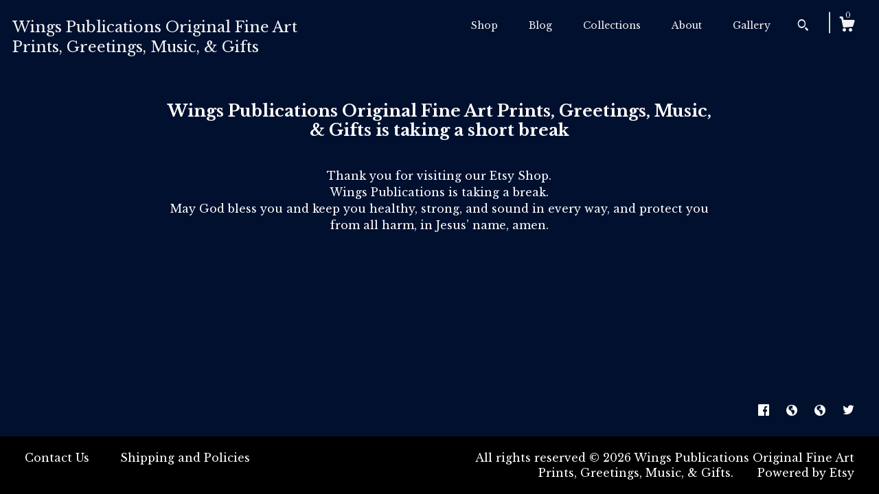

--- FILE ---
content_type: text/html; charset=UTF-8
request_url: https://www.wingspublications.shop/listing/733250097/paths-of-hope-illustrated-prayer-song
body_size: 14356
content:
<!DOCTYPE html>
<html prefix="og: http://ogp.me/ns#" lang="en">
    <head>
        <meta name="viewport" content="width=device-width, initial-scale=1, user-scalable=yes"/><meta property="content-type" content="text/html; charset=UTF-8" />
    <meta property="X-UA-Compatible" content="IE=edge" /><link rel="icon" href="https://i.etsystatic.com/8092987/r/isla/c750b7/19047018/isla_75x75.19047018_hs1h66bk.jpg" type="image/x-icon" /><meta name="description" content="Paths of Hope Illustrated Prayer Song Book IIICopyright © 2018 by Suzanne Davis Harden, All Rights Reserved. Paths of Hope Illustrated Prayersong Book is the third in my series of illustrated devotional prayer song books that the Lord inspired me to make as companions to the albums of the same tit" />

<meta property="og:url" content="https://www.wingspublications.shop//listing/733250097/paths-of-hope-illustrated-prayer-song" />
<meta property="og:type" content="product" />
<meta property="og:title" content="Paths of Hope Illustrated Prayer Song Book" />
<meta property="og:description" content="Paths of Hope Illustrated Prayer Song Book IIICopyright © 2018 by Suzanne Davis Harden, All Rights Reserved. Paths of Hope Illustrated Prayersong Book is the third in my series of illustrated devotional prayer song books that the Lord inspired me to make as companions to the albums of the same tit" />
<meta property="og:image" content="https://i.etsystatic.com/8092987/r/il/d396e0/1994036630/il_fullxfull.1994036630_evr5.jpg" />
<meta property="og:site_name" content="Wings Publications Original Fine Art Prints, Greetings, Music, & Gifts" />

<meta name="twitter:card" content="summary_large_image" />
<meta name="twitter:title" content="Paths of Hope Illustrated Prayer Song Book" />
<meta name="twitter:description" content="Paths of Hope Illustrated Prayer Song Book IIICopyright © 2018 by Suzanne Davis Harden, All Rights Reserved. Paths of Hope Illustrated Prayersong Book is the third in my series of illustrated devotional prayer song books that the Lord inspired me to make as companions to the albums of the same tit" />
<meta name="twitter:image" content="https://i.etsystatic.com/8092987/r/il/d396e0/1994036630/il_fullxfull.1994036630_evr5.jpg" /><link rel="alternate" type="application/rss+xml" title="Recent blog posts from my shop." href="/blog/rss/" /><link rel="canonical" href="https://www.wingspublications.shop/listing/733250097/paths-of-hope-illustrated-prayer-song" /><script nonce="wp84KWE+AotH+wz6Foxa6sH4">
    !function(e){var r=e.__etsy_logging={};r.errorQueue=[],e.onerror=function(e,o,t,n,s){r.errorQueue.push([e,o,t,n,s])},r.firedEvents=[];r.perf={e:[],t:!1,MARK_MEASURE_PREFIX:"_etsy_mark_measure_",prefixMarkMeasure:function(e){return"_etsy_mark_measure_"+e}},e.PerformanceObserver&&(r.perf.o=new PerformanceObserver((function(e){r.perf.e=r.perf.e.concat(e.getEntries())})),r.perf.o.observe({entryTypes:["element","navigation","longtask","paint","mark","measure","resource","layout-shift"]}));var o=[];r.eventpipe={q:o,logEvent:function(e){o.push(e)},logEventImmediately:function(e){o.push(e)}};var t=!(Object.assign&&Object.values&&Object.fromEntries&&e.Promise&&Promise.prototype.finally&&e.NodeList&&NodeList.prototype.forEach),n=!!e.CefSharp||!!e.__pw_resume,s=!e.PerformanceObserver||!PerformanceObserver.supportedEntryTypes||0===PerformanceObserver.supportedEntryTypes.length,a=!e.navigator||!e.navigator.sendBeacon,p=t||n,u=[];t&&u.push("fp"),s&&u.push("fo"),a&&u.push("fb"),n&&u.push("fg"),r.bots={isBot:p,botCheck:u}}(window);
</script>
        <title>Paths of Hope Illustrated Prayer Song Book</title>
    <link rel="stylesheet" href="https://www.etsy.com/ac/sasquatch/css/custom-shops/themes/zephyr/main.2ee84c9600b38b.css" type="text/css" />
        <style id="font-style-override">
    @import url(https://fonts.googleapis.com/css?family=Libre+Baskerville:400,700);

    body, .btn, button {
        font-family: 'Libre Baskerville';
    }

    h1, .h1, h2, .h2, h3, .h3, h4,
    .h4, h5, .h5, h6, .h6 {
        font-family: 'Libre Baskerville';
        font-weight: 700;
    }

    strong, .strong {
        font-weight: 700;
    }

    .primary-font {
        font-family: 'Libre Baskerville';
    }

    .secondary-font {
        font-family: 'Libre Baskerville';
    }

</style>
        <style id="theme-style-overrides"> body {  background: #00102E;  color: #ffffff; } code, code a {  background: #E5E6CB;  color: #000000; } .announcement, .page-header, .page-header:before, .page-header-inner {  background: #E5E6CB;  color: #000000; } header, .nav-wrapper {  background: #00102E; } header a, .featured-listings a, .items-pager a, .collection a, .listing-share .share-list a, .error-content a {  color: #ffffff;  border-color: #ffffff; } .sort-options a, .shipping-locale a, .listing-share a, .related-listing a, .thanks a, .search-trigger, .search-results a, .post-content a, .post-navigation a, .eu-dispute-link, .eu-dispute-content a, .eu-dispute-trigger-link, .reviews .anchor-destination {  color: #ffffff; } .sort-options .sort-menu-options ul, .sort-options .sort-menu-options li a {  background-color: #E5E6CB;  color: #000000; } .top-footer span, .blog-share-links span, .listing-purchase-box .custom-select .caret:after, .cart-trigger .cart-count, .cart-trigger {  color: #ffffff; } .email-subscribe-input-group .subscribe-input-body {  border-color: #ffffff;  color: #ffffff; } .email-subscribe-input-group .subscribe-input-body:-moz-placeholder, .email-subscribe-input-group .subscribe-input-body:-ms-input-placeholder {  color: #ffffff; } .email-subscribe-input-group .subscribe-input-body::-moz-placeholder {  color: #ffffff; } .email-subscribe-input-group .subscribe-input-body::-webkit-input-placeholder {  color: #ffffff; } .email-subscribe-input-group .subscribe-btn {  color: #ffffff; } .search input:-moz-placeholder, .search input:-ms-input-placeholder {  color: #000000; } .search input::-moz-placeholder {  color: #000000; } .search input::-webkit-input-placeholder {  color: #000000; } .nav-toggle .patty, .nav-toggle:before, .nav-toggle:after, .section-title:before, .section-title:after {  background: #ffffff; } .thumbnail-gallery.paginate-thumbnails .paginate-button, .related-links span:hover,  .listing-share .share-list a:hover, .blog-share-links span:hover, .social-media span:hover,  .thanks a:hover {  color: #E5E6CB; } .collection:hover .collection-highlight, .collection-card .collection-highlight {  background: #ffffff; } .card-label-inner span, .search .ss-search {  color: #000000; } .featured-listings-container .slick-dots button, .module-about-photos .slick-dots button, .about-carousel .slick-dots button, .card-label, .collection-highlight, .header.full-header .search, .compact-header .search, .cart-trigger-wrapper:before, .cart-trigger-wrapper:after {  background: #E5E6CB; } .listing .listing-card .card-label .card-label-inner .price, .featured-listings-container .featured-listings .featured-listings-slide .listing-details .inner-listing-details, .items-pager .pages .page-link.selected, .sort-options a.is-active, a.pager-arrow, a.carousel-arrow, .thumbnail-gallery .ss-icon, .full-post .post-item, .post-item-content, .thanks .order-confirmation-section .thanks-content, .listing-purchase-box .custom-select, .featured-listings .listing-card .inner-listing-details:hover .btn, .compact-header .nav-wrapper nav ul li a.nav-selected, .featured-listings .featured-listings-slide .listing-details .inner-listing-details .featured-item-cta {  border-color: #E5E6CB; } .featured-listings .featured-listings-slide .listing-details .inner-listing-details:hover .featured-item-cta {  border-color: #ffffff; } header .search-trigger:after {  border-top-color: #E5E6CB; } a.pager-arrow, a.carousel-arrow, .thumbnail-gallery .ss-icon, .module-about-photos .direction-button {  background: #E5E6CB !important;  color: #000000 !important; } .listing-purchase-box .custom-select:hover {  border-color: #ffffff; } .pager-arrow, .carousel-arrow {  background: #E5E6CB;  color: #000000; } .post-item-content {  color: #ffffff; } .full-post .post-item.with-featured-image .post-title-wrapper {  background: #00102E;  border-color: #E5E6CB; } .listing-purchase-box .actions .btn, .post-item-link:hover .post-item-content, .section-title {  border-color: #ffffff; } .btn {  background: #E5E6CB;  color: #000000; } .post-side-bar:before, .collection-card-inner:after, .collection .collection-label:after, .collection-details:before, .featured-listings .listing-card .listing-details:hover .btn, .listing-purchase-box .btn, .related-listing .price:before, .thumbnail-gallery .thumbnail .listing-image:before, .error-content .card .price:before, .post-navigation:before {  background: #E5E6CB; } .listing-purchase-box button.btn {  color: #000000; } @media (max-width: 899px) {  .card-label-inner span {   color: #ffffff;  } } .module-event-item {  border-color: #E5E6CB; }</style>
        
    </head>
    <body class="cart-dropdown has-dark-background" data-nnc="3:1768946564:oBR6bRzXjLTuJ-uBJr8n_A1lHF0A:6256c12f53edb4cac517e181cbff1fc42dbaaced499d90127e205a029084a029" itemscope itemtype="http://schema.org/LocalBusiness">
        
        <div class="vacation page">
    <div data-module="peeking-header">
    <header data-module="fixed-header">
        <div class="full-header header left-brand-right-nav
        
        title-only
        
                no-icon
                
            
        ">
            <div class="col-group">
                <div class="col-xs-5 primary-font branding-wrapper">
                        <a class="branding" href="/">
                            <span class="shop-name">
                                    <div class="region region-global" data-region="global">
    <div class="module pages-module module-shop-name module-232477384375 " data-module="shop-name">
        <div class="module-inner" data-ui="module-inner">
            <span class="module-shop-name-text shop-name" data-ui="text" itemprop="name">
    Wings Publications Original Fine Art Prints, Greetings, Music, &amp; Gifts
</span>
        </div>
    </div>
</div>
                            </span>
                        </a>
                </div>

                <div class="col-xs-7">
                    <ul class="nav">
                        <li class="">
    <a href="/shop">Shop</a>
</li>
                        <li class="">
    <a href="/blog">Blog</a>
</li>
                        <li class="">
    <a href="/collections">Collections</a>
</li>
                        <li class="">
    <a href="/about">About</a>
</li>
                        
                        <li class="">
    <a href="/gallery">Gallery</a>
</li>

                        
                            <li>
                                    <div data-module="search-trigger" class="site-search">
        <button class="ss-etsy ss-search search-trigger" data-ui="search-trigger" aria-label="Search"></button>
        <form data-ui="search-bar" class="search" action="/search">
            <input name="q" type="text" placeholder="Search..." aria-label="Search">
            <div class="ss-etsy ss-search"></div>
        </form>
    </div>
                            </li>

                        <li class="nav-cart">
                            <div class="cart-trigger-wrapper">
                                <button data-module="cart-trigger" class="ss-etsy ss-cart cart-trigger" aria-label="Cart">
                                    <span class="cart-count" data-ui="cart-count">0</span>
                                </button>
                            </div>
                        </li>
                    </ul>
                </div>
            </div>
        </div>

        <div data-module="hamburger-nav" class="compact-header 
    title-only
    
            no-icon
            
        
    ">
    <div class="nav-wrapper">
        <div class="col-group">
            <div class="col-xs-7 col-sm-8 col-md-9 branding primary-font">
                
                 <h2 class="h2 logo"> 
                    
    <a href="/" class="logo-shop-name">
            <div class="region region-global" data-region="global">
    <div class="module pages-module module-shop-name module-232477384375 " data-module="shop-name">
        <div class="module-inner" data-ui="module-inner">
            <span class="module-shop-name-text shop-name" data-ui="text" itemprop="name">
    Wings Publications Original Fine Art Prints, Greetings, Music, &amp; Gifts
</span>
        </div>
    </div>
</div>
    </a>

                 </h2> 
                
            </div>

            <div class="col-xs-5 col-sm-4 col-md-3">
                <button aria-label="toggle navigation" class="nav-toggle" data-ui="toggle">
                    <div class="patty"></div>
                </button>

                <div class="cart-trigger-wrapper">
                    <button data-module="cart-trigger" class="ss-etsy ss-cart cart-trigger" aria-label="Cart">
                        <span class="cart-count" data-ui="cart-count">0</span>
                    </button>
                </div>

                        <div data-module="search-trigger" class="site-search">
        <button class="ss-etsy ss-search search-trigger" data-ui="search-trigger" aria-label="Search"></button>
        <form data-ui="search-bar" class="search" action="/search">
            <input name="q" type="text" placeholder="Search..." aria-label="Search">
            <div class="ss-etsy ss-search"></div>
        </form>
    </div>
            </div>
        </div>
        <nav>
            <ul>
                    <li class="">
    <a href="/shop">Shop</a>
</li>                    <li class="">
    <a href="/blog">Blog</a>
</li>                    <li class="">
    <a href="/collections">Collections</a>
</li>                    <li class="">
    <a href="/about">About</a>
</li>                    <li class="">
    <a href="/gallery">Gallery</a>
</li>

                    <li class="">
    <a href="/contact-us">Contact Us</a>
</li>            </ul>
        </nav>
    </div>

    <div class="blocker" data-ui="toggle"></div>
</div>
    </header>
</div>
    <div class="vacation-mode-wrapper col-group">
        <div class="col-centered col-xs-12 col-sm-8">
            <h1>Wings Publications Original Fine Art Prints, Greetings, Music, &amp; Gifts is taking a short break</h1>

            <div class="vacation-mode-content">
    <p class="prose">
        Thank you for visiting our Etsy Shop.<br />
Wings Publications is taking a break. <br />
May God bless you and keep you healthy, strong, and sound in every way, and protect you from all harm, in Jesus’ name, amen.
    </p>
</div>        </div>
    </div>

    <div class="footer">
    <footer data-module="footer">
            <div class="top-footer">
                <div class="col-group col-centered footer-contents">
                    <div class="col-xs-12 col-lg-5">
                            
                    </div>
                    <div class="related-links
                        
                        col-offset-lg-6
                        col-xs-12 col-lg-6
                    ">
                                <a href="https://www.facebook.com/suzannedavis.harden" target="_blank" aria-label="facebook">
                                    <span class="ss-icon ss-facebook" ></span>
                                </a>
                                <a href="https://www.peaceangelsong.com" target="_blank" aria-label="shop-blog">
                                    <span class="ss-icon ss-shop-blog" ></span>
                                </a>
                                <a href="https://www.peacefulprayersongs.com" target="_blank" aria-label="shop-blog">
                                    <span class="ss-icon ss-shop-blog" ></span>
                                </a>
                                <a href="https://twitter.com/SuzanneHarden" target="_blank" aria-label="twitter">
                                    <span class="ss-icon ss-twitter" ></span>
                                </a>
                    </div>
                </div>
            </div>

        <div class="bottom-footer">
            <div class="col-group col-centered footer-contents">
                <div class="left-links col-xs-12 col-lg-6">
                        <a href="/contact-us">Contact Us</a>

                        <a href="/policy">Shipping and Policies</a>
                </div>

                <div class="col-xs-12 col-lg-6 col-xs-6 text-right">
                    <div class="footer-powered">
                        <span class="copyright">All rights reserved &copy; 2026 Wings Publications Original Fine Art Prints, Greetings, Music, &amp; Gifts.</span>
                        <a href="https://www.etsy.com/pattern?ref=wingspublications-pwrdby" target="_blank" data-no-preview-hijack>
    Powered by Etsy
</a>
                    </div>
                </div>
            </div>
        </div>
    </footer>

        <div data-module="cart" class="cart" role="dialog">
        <div class="store-cart-container" data-ui="cart-box" tabindex="0">
            <div class="store-cart-box">
                <div class="cart-header">
                        <span class="item-count">0 items in your cart</span>
                    <button class="close-cart" data-ui="close-cart" aria-label="Close">Close</button>
                    <button class="close-cart-x-button" data-ui="close-cart" aria-label="Close"> <span class="close-cart-x-icon"></span> </button>
                </div>

                <div class="cart-content clearfix" data-ui="cart-content">
                        <div class="cart-empty">
                            <h3>Keep shopping! :)</h3>
                        </div>
                </div>

            </div>
        </div>
    </div>
     <div class="impressum-form-container">
    <div class="impressum impressum-form" data-ui="impressum">
        <div class="inner-container">
            <div class="impressum-header">
                <h3>Legal imprint</h3>
                <div class="impressum-content" data-ui="impressum-content"></div>
            </div>
             <div class="impressum-close-btn form-button-container">
                <button class="btn" data-ui="impressum-close-btn">
                    <span class="btn-text">Close</span>
                </button>
            </div>
        </div>
    </div>
</div>    </div>
</div>
        
        <script nonce="wp84KWE+AotH+wz6Foxa6sH4">
    window.Etsy = window.Etsy || {};
    window.Etsy.Context = {"page_guid":"1016a650d387.4f77117e14f3f99701fb.00","clientlogger":{"is_enabled":true,"endpoint":"\/clientlog","logs_per_page":6,"id":"EuRUl3BLfP3HZ6oN99dtI1uKHX51","digest":"40f40544635e80971300b71a1bbc194f1af75217","enabled_features":["info","warn","error","basic","uncaught"]}};
</script>

<script nonce="wp84KWE+AotH+wz6Foxa6sH4">
    __webpack_public_path__ = "https://www.etsy.com/ac/evergreenVendor/js/en-US/"
</script>
    <script src="https://www.etsy.com/ac/evergreenVendor/js/en-US/vendor_bundle.1e397356b19ae5cf6c49.js" nonce="wp84KWE+AotH+wz6Foxa6sH4" defer></script>
    <script src="https://www.etsy.com/paula/v3/polyfill.min.js?etsy-v=v5&flags=gated&features=AbortController%2CDOMTokenList.prototype.@@iterator%2CDOMTokenList.prototype.forEach%2CIntersectionObserver%2CIntersectionObserverEntry%2CNodeList.prototype.@@iterator%2CNodeList.prototype.forEach%2CObject.preventExtensions%2CString.prototype.anchor%2CString.raw%2Cdefault%2Ces2015%2Ces2016%2Ces2017%2Ces2018%2Ces2019%2Ces2020%2Ces2021%2Ces2022%2Cfetch%2CgetComputedStyle%2CmatchMedia%2Cperformance.now" nonce="wp84KWE+AotH+wz6Foxa6sH4" defer></script>
    <script src="https://www.etsy.com/ac/evergreenVendor/js/en-US/custom-shops/themes/zephyr/main.384473957b62b4b41a16.js" nonce="wp84KWE+AotH+wz6Foxa6sH4" defer></script>
        <script type='text/javascript' nonce='wp84KWE+AotH+wz6Foxa6sH4'>
    window.__etsy_logging=window.__etsy_logging||{perf:{}};window.__etsy_logging.url="\/\/www.etsy.com\/bcn\/beacon";window.__etsy_logging.defaults={"ab":{"xplat.runtime_config_service.ramp":["on","x","b4354c"],"custom_shops.buyer.SSL_base_redirect":["on","x","6b51d2"],"custom_shops.domains.multiple_connected_support":["on","x","ffc63f"],"osx.swedish_language":["off","x","4424ac"],"custom_shops.ssl_enabled":["on","x","74c2fc"],"custom_shops.language_translation_control":["on","x","211770"],"custom_shops.sellers.dashboard.pages":["on","x","12e2b2"],"iat.mt.de":["ineligible","e","6fe2bd"],"iat.mt.fr":["ineligible","e","781db2"],"made_for_cats.persotools.personalization_charging_cart":["off","x","74ea89"],"checkout.price_decreased_in_cart_message":["on","x","9e7469"],"checkout\/covid_shipping_restrictions":["ineligible","e","153e2d"],"checkout.memoize_purchase_state_verifier_error":["on","x","164c8f"],"checkout.use_memoized_purchase_state_data_to_verify_listing_restoration":["on","x","7aef85"],"checkout.split_shop_and_listing_cart_purchase_state_verification":["off","x","3cc63a"],"fulfillment_platform.country_to_country_multi_edd.web":["on","x","545db4"],"fulfillment_platform.country_to_country_multi_edd.boe":["ineligible","e","4b02c5"],"fulfillment_platform.usps_pm_faster_ga_experiment.web":["on","x","498eec"],"fulfillment_platform.usps_pm_faster_ga_experiment.mobile":["ineligible","e","20f21b"],"fulfillment_ml.ml_predicted_acceptance_scan.uk.operational":["on","x","74db8e"],"fulfillment_ml.ml_predicted_acceptance_scan.uk.experiment_web":["prod","x","9a5255"],"fulfillment_ml.ml_predicted_acceptance_scan.uk.experiment_mobile":["ineligible","e","865516"],"fulfillment_ml.ml_predicted_acceptance_scan.germany.operational":["off","x","4528ab"],"fulfillment_ml.ml_predicted_acceptance_scan.germany.experiment_web":["off","x","cac266"],"fulfillment_ml.ml_predicted_acceptance_scan.germany.experiment_mobile":["ineligible","e","9a29ab"],"fulfillment_platform.edd_cart_caching.web":["edd_and_arizona_cache","x","e313fc"],"fulfillment_platform.edd_cart_caching.mobile":["ineligible","e","ffb947"],"fulfillment_platform.consolidated_country_to_country_ml_times.experiment_web":["prod","x","2eac66"],"fulfillment_platform.consolidated_country_to_country_ml_times.experiment_mobile":["ineligible","e","81b585"],"custom_shops.sellers.pattern_only_listings":["on","x","c9aef0"],"android_image_filename_hack":["ineligible","e","9c9013"],"structured_data_attributes_order_dependent":["on","x","691833"],"disambiguate_usd_outside_usa":["ineligible","e","c8897d"],"builda_scss":["sasquatch","x","96bd82"],"web_components.mustache_filter_request":["on","x","fa4665"],"custom_shops.custom_pages.events":["on","x","6d3e42"],"custom_shops.custom_pages.gallery":["on","x","8fddb4"],"custom_shops.ad_track":["on","x","9a8e38"],"convos.guest_convos.guest_shardifier":["on","x","d9e244"],"custom_shops.sellers.search":["on","x","7a9a12"],"custom_shops.sellers.dashboard.module_featured":["on","x","9b0feb"],"custom_shops.sellers.secondary_font":["on","x","aa2c58"],"polyfills":["on","x","db574b"],"polyfill_experiment_4":["no_filtering","x","0e8409"]},"user_id":null,"page_guid":"1016a650d387.4f77117e14f3f99701fb.00","page_guid_source":"guid-source-generated","version":1,"request_uuid":"EuRUl3BLfP3HZ6oN99dtI1uKHX51","cdn-provider":"","header_fingerprint":"ua","header_signature":"5ea1461e449bce1cee11af152f6b3da8","ip_org":"Amazon.com","ref":"","loc":"http:\/\/www.wingspublications.shop\/listing\/733250097\/paths-of-hope-illustrated-prayer-song","locale_currency_code":"USD","pref_language":"en-US","region":"US","detected_currency_code":"USD","detected_language":"en-US","detected_region":"US","isWhiteListedMobileDevice":false,"isMobileRequestIgnoreCookie":false,"isMobileRequest":false,"isMobileDevice":false,"isMobileSupported":false,"isTabletSupported":false,"isTouch":false,"isEtsyApp":false,"isPreviewRequest":false,"isChromeInstantRequest":false,"isMozPrefetchRequest":false,"isTestAccount":false,"isSupportLogin":false,"isInternal":false,"isInWebView":false,"botCheck":["da","dc","ua"],"isBot":true,"isSyntheticTest":false,"event_source":"customshops","browser_id":"V2jdq1acqqKDQhw8L97frvpRxeZF","gdpr_tp":3,"gdpr_p":3,"transcend_strategy_consent_loaded_status":"FetchMiss","transcend_strategy_initial_fetch_time_ms":null,"transcend_strategy_consent_reconciled_time_ms":null,"legacy_p":3,"legacy_tp":3,"cmp_tp":false,"cmp_p":false,"device_identifier":{"source":"new_uaid_cookie","value":"V2jdq1acqqKDQhw8L97frvpRxeZF"},"page_time":236,"load_strategy":"page_navigation"};
    !function(e,t){var n=e.__etsy_logging,o=n.url,i=n.firedEvents,a=n.defaults,r=a.ab||{},s=n.bots.botCheck,c=n.bots.isBot;n.mergeObject=function(e){for(var t=1;t<arguments.length;t++){var n=arguments[t];for(var o in n)Object.prototype.hasOwnProperty.call(n,o)&&(e[o]=n[o])}return e};!a.ref&&(a.ref=t.referrer),!a.loc&&(a.loc=e.location.href),!a.webkit_page_visibility&&(a.webkit_page_visibility=t.webkitVisibilityState),!a.event_source&&(a.event_source="web"),a.event_logger="frontend",a.isIosApp&&!0===a.isIosApp?a.event_source="ios":a.isAndroidApp&&!0===a.isAndroidApp&&(a.event_source="android"),s.length>0&&(a.botCheck=a.botCheck||[],a.botCheck=a.botCheck.concat(s)),a.isBot=c,t.wasDiscarded&&(a.was_discarded=!0);var v=function(t){if(e.XMLHttpRequest){var n=new XMLHttpRequest;n.open("POST",o,!0),n.send(JSON.stringify(t))}};n.updateLoc=function(e){e!==a.loc&&(a.ref=a.loc,a.loc=e)},n.adminPublishEvent=function(n){"function"==typeof e.CustomEvent&&t.dispatchEvent(new CustomEvent("eventpipeEvent",{detail:n})),i.push(n)},n.preparePEPerfBeaconAbMismatchEventIfNecessary=function(){if(!0===n.shouldLogAbMismatch){var e=n.abVariantsForMismatchEvent;for(var t in r)if(Object.prototype.hasOwnProperty.call(r,t)){var o=r[t];if(void 0!==o){var i=o[0];if(void 0!==i){var a=e[t];void 0===a&&(a={});var s=a[i];void 0===s&&(s=[]),s.push({name:"default",selector:o[1],hash:o[2]}),a[i]=s,e[t]=a}}}n.abVariantsForMismatchEvent=e}},n.sendEvents=function(t,i){var s=a;if("perf"===i){var c={event_logger:i};n.asyncAb&&(n.preparePEPerfBeaconAbMismatchEventIfNecessary(),c.ab=n.mergeObject({},n.asyncAb,r)),s=n.mergeObject({},a,c)}var f={events:t,shared:s};e.navigator&&"function"==typeof e.navigator.sendBeacon?function(t){t.events.forEach((function(e){e.attempted_send_beacon=!0})),e.navigator.sendBeacon(o,JSON.stringify(t))||(t.events.forEach((function(e){e.send_beacon_failed=!0})),v(t))}(f):v(f),n.adminPublishEvent(f)}}(window,document);
</script>

<script type='text/javascript' nonce='wp84KWE+AotH+wz6Foxa6sH4'>window.__etsy_logging.eventpipe.primary_complement={"attributes":{"guid":"1016a650d9b0.96b68a121cd380bfb8e3.00","event_name":"default_primary_event_complementary","event_logger":"frontend","primary_complement":true}};!function(e){var t=e.__etsy_logging,i=t.eventpipe,n=i.primary_complement,o=t.defaults.page_guid,r=t.sendEvents,a=i.q,c=void 0,d=[],h=0,u="frontend",l="perf";function g(){var e,t,i=(h++).toString(16);return o.substr(0,o.length-2)+((t=2-(e=i).length)>0?new Array(t+1).join("0")+e:e)}function v(e){e.guid=g(),c&&(clearTimeout(c),c=void 0),d.push(e),c=setTimeout((function(){r(d,u),d=[]}),50)}!function(t){var i=document.documentElement;i&&(i.clientWidth&&(t.viewport_width=i.clientWidth),i.clientHeight&&(t.viewport_height=i.clientHeight));var n=e.screen;n&&(n.height&&(t.screen_height=n.height),n.width&&(t.screen_width=n.width)),e.devicePixelRatio&&(t.device_pixel_ratio=e.devicePixelRatio),e.orientation&&(t.orientation=e.orientation),e.matchMedia&&(t.dark_mode_enabled=e.matchMedia("(prefers-color-scheme: dark)").matches)}(n.attributes),v(n.attributes),i.logEvent=v,i.logEventImmediately=function(e){var t="perf"===e.event_name?l:u;e.guid=g(),r([e],t)},a.forEach((function(e){v(e)}))}(window);</script>
        <script nonce="wp84KWE+AotH+wz6Foxa6sH4">
    window.dataLayer = [
    {
        "tp_consent": "yes",
        "Language": "en-US",
        "Region": "US",
        "Currency": "USD",
        "UAID": "V2jdq1acqqKDQhw8L97frvpRxeZF",
        "DetectedRegion": "US",
        "uuid": 1768946564,
        "request_start_time": 1768946563
    },
    {
        "event": "cstmSellerTrackerEvent",
        "cstmSellerTrackerID": "UA-27219388-1",
        "cstmSellerTrackerDomain": "www.wingspublications.shop"
    }
];
</script>
<noscript>
    <iframe src="//www.googletagmanager.com/ns.html?id=GTM-TG543P"
        height="0" width="0" style="display:none;visibility:hidden"></iframe>
</noscript>
<script nonce='wp84KWE+AotH+wz6Foxa6sH4'>
(function(w,d,s,l,i){w[l]=w[l]||[];w[l].push({'gtm.start':
new Date().getTime(),event:'gtm.js'});var f=d.getElementsByTagName(s)[0],
j=d.createElement(s),dl=l!='dataLayer'?'&l='+l:'';j.async=true;j.src=
'//www.googletagmanager.com/gtm.js?id='+i+dl;var n=d.querySelector('[nonce]');
n&&j.setAttribute('nonce',n.nonce||n.getAttribute('nonce'));f.parentNode.insertBefore(j,f);
})(window,document,'script','dataLayer','GTM-TG543P');

</script>
        <script nonce="wp84KWE+AotH+wz6Foxa6sH4">
            window.PatternContext = {};
            window.PatternContext.ContactFormData = {"messages":{"contact_valid_name":"Please enter a valid name","contact_valid_email":"Please enter a valid Email","contact_msg_placeholder":"Click here to enter a message","contact_thanks_short":"Thanks for getting in touch!","contact_thanks_long":"We will get back to you as soon as we can. Meanwhile, you can check your email for receipt of the message.","contact_confirm":"Please confirm your email.","contact_signature":"Your friend,","contact_continue":"Continue Browsing","contact_loading":"Loading","contact_submit":"Submit","contact_email_label":"Email","contact_name_label":"Name","contact_terms":"By clicking submit, you agree to Etsy\u2019s <a href=\"http:\/\/www.etsy.com\/legal\/terms\" target=\"_blank\">Terms of Use<\/a> and <a href=\"http:\/\/www.etsy.com\/legal\/privacy\" target=\"_blank\">Privacy Policy<\/a>.","modal_close":"Close","general_contact_us":"Contact us"},"shop_display_name":"Wings Publications Original Fine Art Prints, Greetings, Music, &amp; Gifts","listing":{"listing_id":733250097,"shop_id":8092987,"user_id":33020317,"section_id":17360283,"title":"Paths of Hope Illustrated Prayer Song Book","description":"Paths of Hope Illustrated Prayer Song Book III<br>Copyright \u00a9 2018 by Suzanne Davis Harden, All Rights Reserved. <br><br><br>Paths of Hope Illustrated Prayersong Book is the third in my series of illustrated devotional prayer song books that the Lord inspired me to make as companions to the albums of the same title upon which I released and recorded their respective prayer songs. <br><br>Though the Ebook Version of Paths Of Hope has been available for over a year now, my print version has been quite a bit more of a challenge to accomplish than I ever dreamed. <br>So I\u2019m excited about the new release of this soft cover print edition of my Paths of Hope Book!<br>How I praise and thank the Lord for this wonderful gift because, despite over a year of struggling with many setbacks and often debilitating health issues that made me wonder if I\u2019d ever finish, He gave me the grace, strength, and ability, and HOPE to accomplish this goal. <br>And now at long last I can finally share it with you! <br>Glory be to the Lord who has kept every promise to me! The Lord is so faithful to His word. <br><br>I live with daily chronic migraines. <br><br>If you have ever had one migraine you can appreciate the challenge of living under the burden of this cross every single day.<br><br>The Apostle Paul was given a severe thorn for which he prayed fervently three times for Christ to remove his affliction, only to hear the Lord tell him, \u201cMy grace is sufficient for thee: for My strength is made perfect in weakness.\u201d <br><br>After he knew it was God\u2019s will for him to bear his thorn, Paul must have prayed like Jesus prayed to His Heavenly Father in the Garden, \u201cFather, not my will, but Thy will be done.\u201d<br><br>  Paul wrote, \u201cMost gladly therefore will I rather glory in my infirmities, that the power of Christ may rest upon me. Therefore I take pleasure in infirmities, in reproaches, in necessities, in persecutions, in distresses for Christ&#39;s sake: for when I am weak, then am I strong.\u201d 2 Corinthians 12:9-10 KJV<br><br>I often identify with Paul because of his painful affliction. I have to maintain a sense of humor about my own thorns because it helps to see them through a positive perspective. The Lord promises that all things work together for good to those who love God. <br><br>Suffering can only defeat us if we allow it to. The Proverbs say that laughter is a good medicine. If we can learn to laugh despite our pain, especially learn to laugh at ourselves, it will help us maintain a good attitude no matter what challenges we face. <br><br>Books in general ~whether Ebooks or Print editions~ are very challenging for me to create, though I love to make them.<br>They are especially so when writing, designing, illustrating, and creating the whole thing yourself. <br><br>Many problems arise ~but with me, one in particular that hinders me the most is my affection for making changes once I have settled on a finished design. <br> <br>But when I cannot laugh at myself is when it adversely affects and provokes Mark and others which it often can and does :(<br>I will make a version of the book that I like. And then decide that I need to change something. And these changes can go on for months because of my migraines. I will not see things correctly. I will think I have edited it right and lo and behold...I will have missed something extremely important. And then when I go to  correct it, the whole file gets messed up and I will get flustered and want to never look at it again and go into fits of despair. <br>That is only half of the battles. <br>The illustrations...you don\u2019t even want to know how many hours I must spend on them. But when I finally get the images I want created, edited, and then designed  and added according to my design, and the file is at last ready to be sent to the printer, I feel like the Lord has enabled me to reach the summit of a huge mountain by His incredible grace and I look back and am amazed that He has gotten me this far.<br>I\u2019m on cloud nine and praising God~until the printer sends me back a proof and I see that the colors are ghastly on two or more of the illustrations. <br>Gag!!!!<br>I can\u2019t bear to look at them and go into fits of despair and get a migraine. <br>My husband has to talk to the printer. <br>But he\u2019s slightly color blind so I don\u2019t trust him to make any color decisions for me :(<br>Sigh...from the printers...<br>Sigh...from Mark...<br><br>They submit another proof.<br><br>I look at the new one and insist that they have changed the cover paper this time. I\u2019m just sure the other one was embossed. Do they think I can\u2019t tell!! <br>!!!<br><br>The printers are astonished. <br>They insist that they have not changed the cover Paper.<br><br>I then look at the adjusted colors on the illustrations.<br>Gag!!!!<br>!!!!<br>I go back to bed...ice packs on the head...I weep and pray, \u201coh Lord, fix our book, sob...\u201d<br><br>Mark talks to the printer who is by now exasperated.<br>I pray, Lord! He\u2019s color blind~PLEASE don\u2019t let Mark tell them HE sees nothing wrong with those colors!!! GRRRRR....<br><br>Sigh from the printers...<br>Sigh from Mark...<br><br>Finally the Printers produce a third proof.<br>Then the week after the worst migraines I wake up and look skeptically at their latest attempt to get my illustrations right. Grrrrr...<br><br>Mark and the printers are waiting hopefully.<br>I flip through all the pages to get to the \u201cghastly\u201d colored pictures. <br>Hmmm...they look fine.... I compare them with all the other proofs.<br>Hmmmm....those don\u2019t look too bad anymore...<br>Why on earth did I ever think they looked so dreadful?<br><br>\u201cMark!!! These colors don\u2019t look like 1960\u2019s fluorescent shag rugs! <br>Why ever did I think that? Oh wow, these are awesome! <br>Why didn\u2019t you correct me!\u201d<br><br>Mark rolls his eyes... \u201cI\u2019m slightly color blind, remember!\u201d<br><br>I call the Printer and apologize and say they all look great and I don\u2019t know which proof to choose. <br>I explain that I don\u2019t see things properly when I have migraines and I\u2019d had a very bad one last week. <br><br>It wasn\u2019t the first or last time my migraines would cause issues in my work with people. :(<br><br>I was just so sorry I had provoked Mark, and then the printers to do so much extra work because of my not seeing the colors properly. <br><br>The problem was with ME, my own wrong perceptions, not with any error on their part. And unfortunately, I was not going to SEE the truth until the migraine storm went away. <br><br>I have learned something very important because of the way that migraines often distort my vision, hearing, and other senses during a flare-up.<br><br>Don\u2019t judge anything by appearances because what I see, hear, or smell is not necessarily true. There is an issue within me during a migraine that is causing me to not discern things properly. <br><br>Jesus tells us \u201cJudge not\u201d in Matthew 7:1 because we all have an issue within us that distorts our ability to discern things correctly. We all have sin in our hearts. None of us are perfect. We are not God who alone is perfect and has the ability to discern everything from all sides. We do not have all the information that God has about everyone to judge things properly. We do not know everything about everyone and we are not all knowing and all loving. <br><br>Though it took forever to make The Paths of Hope Softcover Print Edition, I thank the Lord so much for all He taught me on the journey. I thank Him especially for my precious, patient, and loving husband, and wonderful, understanding, and patient printers! :)<br>I thank Him for never letting me give up hope that He would help me finish it at last. <br>May He use this book to bless you or someone you love.<br><br>The Book is 8 1\/2\u201d inches by 11\u201d inches softcover, with sturdy saddle stitch binding like the other Paths Books in the series.<br>It has 57 pages, printed on glossy silk, and the cover is a sturdy heavy card stock with a semi gloss finish.<br>We ship the book to you in a resealable protective sleeve in a sturdy recycled mailer. We ship priority Mail. <br>Paths of Hope Book III along with the other two Paths Book in the series, is also available on amazon.com, and AppleBook.com and bookbaby.com in ebook format.","quantity":7,"state":"vacation","url":{"full":"\/\/www.wingspublications.shop\/listing\/733250097\/paths-of-hope-illustrated-prayer-song","relative":"\/listing\/733250097\/paths-of-hope-illustrated-prayer-song","is_current":true},"non_taxable":false,"featured_rank":4,"is_available":false,"create_date":1768919470,"update_date":1768919470,"shop_subdomain_listing_url":"https:\/\/wingspublications.etsy.com\/listing\/733250097","price":"18.00","price_int":1800,"currency_code":"USD","currency_symbol":"$","is_featured":true,"is_retail":true,"is_pattern":true,"is_reserved":false,"is_reserved_listing":false,"is_private":false,"is_frozen":false,"is_fixed_cost":true,"is_sold_out":false,"is_deleted":false,"is_on_vacation":true,"is_active":false,"is_editable":true,"is_renewable":true,"is_copyable":true,"is_deletable":true,"favorites":0,"views":0,"alternate_translation_title":null,"alternate_translation_description":null,"category_name":"","category_tags":[],"shop_name":"WingsPublications","seller_avatar":"https:\/\/i.etsystatic.com\/iusa\/c63ac9\/104590946\/iusa_75x75.104590946_cxpl.jpg?version=0","section_name":"Books","tags":["Books","Christianity","softcover","illustrations","prayer","Fine art book","Song book","Prayersong","Giftbook","Devotional","Encouragement","Poetry","Pastor gift"],"materials":[],"ships_from_country":"US","images":["https:\/\/i.etsystatic.com\/8092987\/r\/il\/d396e0\/1994036630\/il_fullxfull.1994036630_evr5.jpg","https:\/\/i.etsystatic.com\/8092987\/r\/il\/34112c\/1994034226\/il_fullxfull.1994034226_g3qb.jpg","https:\/\/i.etsystatic.com\/8092987\/r\/il\/155847\/2041562057\/il_fullxfull.2041562057_q1i9.jpg","https:\/\/i.etsystatic.com\/8092987\/r\/il\/1737a8\/2041562071\/il_fullxfull.2041562071_albb.jpg","https:\/\/i.etsystatic.com\/8092987\/r\/il\/c4d994\/1993999036\/il_fullxfull.1993999036_gz4i.jpg","https:\/\/i.etsystatic.com\/8092987\/r\/il\/a3900f\/2041562087\/il_fullxfull.2041562087_jhkn.jpg","https:\/\/i.etsystatic.com\/8092987\/r\/il\/3dcbf2\/2041562093\/il_fullxfull.2041562093_3ubd.jpg","https:\/\/i.etsystatic.com\/8092987\/r\/il\/90cb39\/1994000878\/il_fullxfull.1994000878_8obm.jpg","https:\/\/i.etsystatic.com\/8092987\/r\/il\/6d4c8f\/1994000860\/il_fullxfull.1994000860_fz8t.jpg","https:\/\/i.etsystatic.com\/8092987\/r\/il\/d05877\/2041598265\/il_fullxfull.2041598265_cwfg.jpg"],"image_keys":[{"image_type":"il","image_id":1994036630,"owner_id":8092987,"storage":256,"version":0,"secret":"evr5","extension":"","full_width":"","full_height":"","color":"978267","blur_hash":"LAID{h00#Tm.}^9ISeXhIv9[OsRi","hue":34,"saturation":31,"height":3000,"width":2000},{"image_type":"il","image_id":1994034226,"owner_id":8092987,"storage":254,"version":1,"secret":"g3qb","extension":"","full_width":"","full_height":"","color":"957F57","blur_hash":null,"hue":39,"saturation":41,"height":2843,"width":2115},{"image_type":"il","image_id":2041562057,"owner_id":8092987,"storage":249,"version":0,"secret":"q1i9","extension":"","full_width":"","full_height":"","color":"AAA693","blur_hash":null,"hue":50,"saturation":13,"height":3000,"width":2001},{"image_type":"il","image_id":2041562071,"owner_id":8092987,"storage":256,"version":0,"secret":"albb","extension":"","full_width":"","full_height":"","color":"88735F","blur_hash":null,"hue":29,"saturation":30,"height":3000,"width":2001},{"image_type":"il","image_id":1993999036,"owner_id":8092987,"storage":259,"version":0,"secret":"gz4i","extension":"","full_width":"","full_height":"","color":"B3A183","blur_hash":null,"hue":38,"saturation":26,"height":3000,"width":2001},{"image_type":"il","image_id":2041562087,"owner_id":8092987,"storage":224,"version":0,"secret":"jhkn","extension":"","full_width":"","full_height":"","color":"A29078","blur_hash":null,"hue":34,"saturation":25,"height":3000,"width":2001},{"image_type":"il","image_id":2041562093,"owner_id":8092987,"storage":227,"version":0,"secret":"3ubd","extension":"","full_width":"","full_height":"","color":"9D8E80","blur_hash":null,"hue":29,"saturation":18,"height":3000,"width":2001},{"image_type":"il","image_id":1994000878,"owner_id":8092987,"storage":260,"version":0,"secret":"8obm","extension":"","full_width":"","full_height":"","color":"85785C","blur_hash":null,"hue":41,"saturation":30,"height":3000,"width":2250},{"image_type":"il","image_id":1994000860,"owner_id":8092987,"storage":251,"version":0,"secret":"fz8t","extension":"","full_width":"","full_height":"","color":"86795D","blur_hash":null,"hue":41,"saturation":30,"height":1694,"width":1129},{"image_type":"il","image_id":2041598265,"owner_id":8092987,"storage":233,"version":0,"secret":"cwfg","extension":"","full_width":"","full_height":"","color":"897E61","blur_hash":null,"hue":44,"saturation":29,"height":3000,"width":2000}],"is_digital":false,"is_customizable":false,"language_to_use":"en-US","display_language":"en-US","available_languages":["en-US"],"is_locked_for_bulk_edit":false,"has_variation_pricing":false,"money_price":{"amount":1800,"divisor":100,"currency_code":"USD","currency_formatted_short":"$18.00","currency_formatted_long":"$18.00 USD","currency_formatted_raw":"18.00"},"price_usd":1800,"payment_methods":["cc"],"when_made":"2010,2019","is_bestseller":false,"is_top_rated":false,"is_made_to_order":false,"taxonomy_node":{"id":351,"name":"Religion & Spirituality Books","children_ids":[],"path":"books_movies_and_music.books.religion_and_spirituality_books","type":{"seller":true,"buyer":true},"children":[],"level":2,"parent":"books_movies_and_music.books","parent_id":324,"description":null,"page_title":"Religion & Spirituality Books","nav_referent":null,"category_id":68887416,"full_path_taxonomy_ids":[323,324,351],"source_finder":"seller","attributeValueSets":[{"attribute":2,"possibleValues":[],"selectedValues":[],"isRequired":false,"displayName":"Primary color","maximumValuesAllowed":5,"version":"a8c03b6","taxonomyNode":351,"userInputValidator":null},{"attribute":271,"possibleValues":[],"selectedValues":[],"isRequired":false,"displayName":"Secondary color","maximumValuesAllowed":5,"version":"a8c03b6","taxonomyNode":351,"userInputValidator":null}],"filters":{"buyer":[]},"version":"a8c03b6","avsOrder":[2,271],"explicitSearchTerms":[]},"promotion_terms_and_conditions":null,"promotion_data":[],"promo_message":"","tax_inclusion_message":"","price_formatted":"$18.00","show_discounted_price":false,"has_multiple_images":true}};
        </script>
    </body>
</html>

--- FILE ---
content_type: text/plain
request_url: https://www.google-analytics.com/j/collect?v=1&_v=j102&a=2013066577&t=pageview&_s=1&dl=https%3A%2F%2Fwww.wingspublications.shop%2Flisting%2F733250097%2Fpaths-of-hope-illustrated-prayer-song&ul=en-us%40posix&dt=Paths%20of%20Hope%20Illustrated%20Prayer%20Song%20Book&sr=1280x720&vp=1280x720&_u=YEBAAAABAAAAACAAo~&jid=1125320552&gjid=1224759291&cid=1344973370.1768946565&tid=UA-27219388-1&_gid=251398497.1768946565&_r=1&_slc=1&gtm=45He61g1h2n71TG543Pv71538743za200zd71538743&gcd=13l3l3l3l1l1&dma=0&tag_exp=103116026~103200004~104527906~104528500~104684208~104684211~105391253~115616985~115938465~115938469~117041587&z=691821906
body_size: -453
content:
2,cG-T2KJR962XW